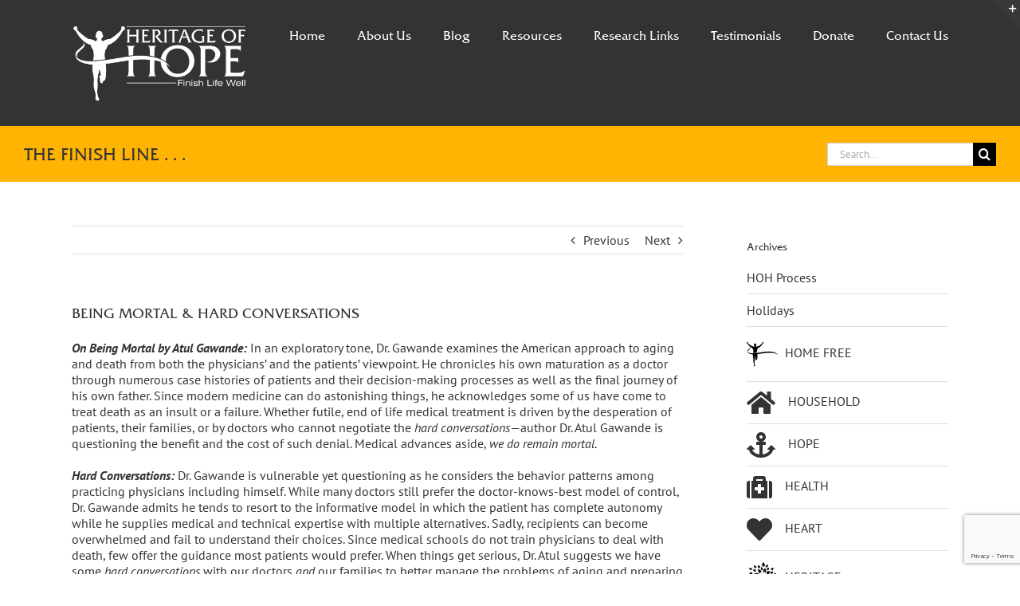

--- FILE ---
content_type: text/html; charset=utf-8
request_url: https://www.google.com/recaptcha/api2/anchor?ar=1&k=6LdQLIcUAAAAAGOfPuKcly88TvxDsDnQzNJL9efN&co=aHR0cHM6Ly9maW5pc2hsaWZld2VsbC5vcmc6NDQz&hl=en&v=PoyoqOPhxBO7pBk68S4YbpHZ&size=invisible&anchor-ms=20000&execute-ms=30000&cb=sb09zsio08jo
body_size: 48661
content:
<!DOCTYPE HTML><html dir="ltr" lang="en"><head><meta http-equiv="Content-Type" content="text/html; charset=UTF-8">
<meta http-equiv="X-UA-Compatible" content="IE=edge">
<title>reCAPTCHA</title>
<style type="text/css">
/* cyrillic-ext */
@font-face {
  font-family: 'Roboto';
  font-style: normal;
  font-weight: 400;
  font-stretch: 100%;
  src: url(//fonts.gstatic.com/s/roboto/v48/KFO7CnqEu92Fr1ME7kSn66aGLdTylUAMa3GUBHMdazTgWw.woff2) format('woff2');
  unicode-range: U+0460-052F, U+1C80-1C8A, U+20B4, U+2DE0-2DFF, U+A640-A69F, U+FE2E-FE2F;
}
/* cyrillic */
@font-face {
  font-family: 'Roboto';
  font-style: normal;
  font-weight: 400;
  font-stretch: 100%;
  src: url(//fonts.gstatic.com/s/roboto/v48/KFO7CnqEu92Fr1ME7kSn66aGLdTylUAMa3iUBHMdazTgWw.woff2) format('woff2');
  unicode-range: U+0301, U+0400-045F, U+0490-0491, U+04B0-04B1, U+2116;
}
/* greek-ext */
@font-face {
  font-family: 'Roboto';
  font-style: normal;
  font-weight: 400;
  font-stretch: 100%;
  src: url(//fonts.gstatic.com/s/roboto/v48/KFO7CnqEu92Fr1ME7kSn66aGLdTylUAMa3CUBHMdazTgWw.woff2) format('woff2');
  unicode-range: U+1F00-1FFF;
}
/* greek */
@font-face {
  font-family: 'Roboto';
  font-style: normal;
  font-weight: 400;
  font-stretch: 100%;
  src: url(//fonts.gstatic.com/s/roboto/v48/KFO7CnqEu92Fr1ME7kSn66aGLdTylUAMa3-UBHMdazTgWw.woff2) format('woff2');
  unicode-range: U+0370-0377, U+037A-037F, U+0384-038A, U+038C, U+038E-03A1, U+03A3-03FF;
}
/* math */
@font-face {
  font-family: 'Roboto';
  font-style: normal;
  font-weight: 400;
  font-stretch: 100%;
  src: url(//fonts.gstatic.com/s/roboto/v48/KFO7CnqEu92Fr1ME7kSn66aGLdTylUAMawCUBHMdazTgWw.woff2) format('woff2');
  unicode-range: U+0302-0303, U+0305, U+0307-0308, U+0310, U+0312, U+0315, U+031A, U+0326-0327, U+032C, U+032F-0330, U+0332-0333, U+0338, U+033A, U+0346, U+034D, U+0391-03A1, U+03A3-03A9, U+03B1-03C9, U+03D1, U+03D5-03D6, U+03F0-03F1, U+03F4-03F5, U+2016-2017, U+2034-2038, U+203C, U+2040, U+2043, U+2047, U+2050, U+2057, U+205F, U+2070-2071, U+2074-208E, U+2090-209C, U+20D0-20DC, U+20E1, U+20E5-20EF, U+2100-2112, U+2114-2115, U+2117-2121, U+2123-214F, U+2190, U+2192, U+2194-21AE, U+21B0-21E5, U+21F1-21F2, U+21F4-2211, U+2213-2214, U+2216-22FF, U+2308-230B, U+2310, U+2319, U+231C-2321, U+2336-237A, U+237C, U+2395, U+239B-23B7, U+23D0, U+23DC-23E1, U+2474-2475, U+25AF, U+25B3, U+25B7, U+25BD, U+25C1, U+25CA, U+25CC, U+25FB, U+266D-266F, U+27C0-27FF, U+2900-2AFF, U+2B0E-2B11, U+2B30-2B4C, U+2BFE, U+3030, U+FF5B, U+FF5D, U+1D400-1D7FF, U+1EE00-1EEFF;
}
/* symbols */
@font-face {
  font-family: 'Roboto';
  font-style: normal;
  font-weight: 400;
  font-stretch: 100%;
  src: url(//fonts.gstatic.com/s/roboto/v48/KFO7CnqEu92Fr1ME7kSn66aGLdTylUAMaxKUBHMdazTgWw.woff2) format('woff2');
  unicode-range: U+0001-000C, U+000E-001F, U+007F-009F, U+20DD-20E0, U+20E2-20E4, U+2150-218F, U+2190, U+2192, U+2194-2199, U+21AF, U+21E6-21F0, U+21F3, U+2218-2219, U+2299, U+22C4-22C6, U+2300-243F, U+2440-244A, U+2460-24FF, U+25A0-27BF, U+2800-28FF, U+2921-2922, U+2981, U+29BF, U+29EB, U+2B00-2BFF, U+4DC0-4DFF, U+FFF9-FFFB, U+10140-1018E, U+10190-1019C, U+101A0, U+101D0-101FD, U+102E0-102FB, U+10E60-10E7E, U+1D2C0-1D2D3, U+1D2E0-1D37F, U+1F000-1F0FF, U+1F100-1F1AD, U+1F1E6-1F1FF, U+1F30D-1F30F, U+1F315, U+1F31C, U+1F31E, U+1F320-1F32C, U+1F336, U+1F378, U+1F37D, U+1F382, U+1F393-1F39F, U+1F3A7-1F3A8, U+1F3AC-1F3AF, U+1F3C2, U+1F3C4-1F3C6, U+1F3CA-1F3CE, U+1F3D4-1F3E0, U+1F3ED, U+1F3F1-1F3F3, U+1F3F5-1F3F7, U+1F408, U+1F415, U+1F41F, U+1F426, U+1F43F, U+1F441-1F442, U+1F444, U+1F446-1F449, U+1F44C-1F44E, U+1F453, U+1F46A, U+1F47D, U+1F4A3, U+1F4B0, U+1F4B3, U+1F4B9, U+1F4BB, U+1F4BF, U+1F4C8-1F4CB, U+1F4D6, U+1F4DA, U+1F4DF, U+1F4E3-1F4E6, U+1F4EA-1F4ED, U+1F4F7, U+1F4F9-1F4FB, U+1F4FD-1F4FE, U+1F503, U+1F507-1F50B, U+1F50D, U+1F512-1F513, U+1F53E-1F54A, U+1F54F-1F5FA, U+1F610, U+1F650-1F67F, U+1F687, U+1F68D, U+1F691, U+1F694, U+1F698, U+1F6AD, U+1F6B2, U+1F6B9-1F6BA, U+1F6BC, U+1F6C6-1F6CF, U+1F6D3-1F6D7, U+1F6E0-1F6EA, U+1F6F0-1F6F3, U+1F6F7-1F6FC, U+1F700-1F7FF, U+1F800-1F80B, U+1F810-1F847, U+1F850-1F859, U+1F860-1F887, U+1F890-1F8AD, U+1F8B0-1F8BB, U+1F8C0-1F8C1, U+1F900-1F90B, U+1F93B, U+1F946, U+1F984, U+1F996, U+1F9E9, U+1FA00-1FA6F, U+1FA70-1FA7C, U+1FA80-1FA89, U+1FA8F-1FAC6, U+1FACE-1FADC, U+1FADF-1FAE9, U+1FAF0-1FAF8, U+1FB00-1FBFF;
}
/* vietnamese */
@font-face {
  font-family: 'Roboto';
  font-style: normal;
  font-weight: 400;
  font-stretch: 100%;
  src: url(//fonts.gstatic.com/s/roboto/v48/KFO7CnqEu92Fr1ME7kSn66aGLdTylUAMa3OUBHMdazTgWw.woff2) format('woff2');
  unicode-range: U+0102-0103, U+0110-0111, U+0128-0129, U+0168-0169, U+01A0-01A1, U+01AF-01B0, U+0300-0301, U+0303-0304, U+0308-0309, U+0323, U+0329, U+1EA0-1EF9, U+20AB;
}
/* latin-ext */
@font-face {
  font-family: 'Roboto';
  font-style: normal;
  font-weight: 400;
  font-stretch: 100%;
  src: url(//fonts.gstatic.com/s/roboto/v48/KFO7CnqEu92Fr1ME7kSn66aGLdTylUAMa3KUBHMdazTgWw.woff2) format('woff2');
  unicode-range: U+0100-02BA, U+02BD-02C5, U+02C7-02CC, U+02CE-02D7, U+02DD-02FF, U+0304, U+0308, U+0329, U+1D00-1DBF, U+1E00-1E9F, U+1EF2-1EFF, U+2020, U+20A0-20AB, U+20AD-20C0, U+2113, U+2C60-2C7F, U+A720-A7FF;
}
/* latin */
@font-face {
  font-family: 'Roboto';
  font-style: normal;
  font-weight: 400;
  font-stretch: 100%;
  src: url(//fonts.gstatic.com/s/roboto/v48/KFO7CnqEu92Fr1ME7kSn66aGLdTylUAMa3yUBHMdazQ.woff2) format('woff2');
  unicode-range: U+0000-00FF, U+0131, U+0152-0153, U+02BB-02BC, U+02C6, U+02DA, U+02DC, U+0304, U+0308, U+0329, U+2000-206F, U+20AC, U+2122, U+2191, U+2193, U+2212, U+2215, U+FEFF, U+FFFD;
}
/* cyrillic-ext */
@font-face {
  font-family: 'Roboto';
  font-style: normal;
  font-weight: 500;
  font-stretch: 100%;
  src: url(//fonts.gstatic.com/s/roboto/v48/KFO7CnqEu92Fr1ME7kSn66aGLdTylUAMa3GUBHMdazTgWw.woff2) format('woff2');
  unicode-range: U+0460-052F, U+1C80-1C8A, U+20B4, U+2DE0-2DFF, U+A640-A69F, U+FE2E-FE2F;
}
/* cyrillic */
@font-face {
  font-family: 'Roboto';
  font-style: normal;
  font-weight: 500;
  font-stretch: 100%;
  src: url(//fonts.gstatic.com/s/roboto/v48/KFO7CnqEu92Fr1ME7kSn66aGLdTylUAMa3iUBHMdazTgWw.woff2) format('woff2');
  unicode-range: U+0301, U+0400-045F, U+0490-0491, U+04B0-04B1, U+2116;
}
/* greek-ext */
@font-face {
  font-family: 'Roboto';
  font-style: normal;
  font-weight: 500;
  font-stretch: 100%;
  src: url(//fonts.gstatic.com/s/roboto/v48/KFO7CnqEu92Fr1ME7kSn66aGLdTylUAMa3CUBHMdazTgWw.woff2) format('woff2');
  unicode-range: U+1F00-1FFF;
}
/* greek */
@font-face {
  font-family: 'Roboto';
  font-style: normal;
  font-weight: 500;
  font-stretch: 100%;
  src: url(//fonts.gstatic.com/s/roboto/v48/KFO7CnqEu92Fr1ME7kSn66aGLdTylUAMa3-UBHMdazTgWw.woff2) format('woff2');
  unicode-range: U+0370-0377, U+037A-037F, U+0384-038A, U+038C, U+038E-03A1, U+03A3-03FF;
}
/* math */
@font-face {
  font-family: 'Roboto';
  font-style: normal;
  font-weight: 500;
  font-stretch: 100%;
  src: url(//fonts.gstatic.com/s/roboto/v48/KFO7CnqEu92Fr1ME7kSn66aGLdTylUAMawCUBHMdazTgWw.woff2) format('woff2');
  unicode-range: U+0302-0303, U+0305, U+0307-0308, U+0310, U+0312, U+0315, U+031A, U+0326-0327, U+032C, U+032F-0330, U+0332-0333, U+0338, U+033A, U+0346, U+034D, U+0391-03A1, U+03A3-03A9, U+03B1-03C9, U+03D1, U+03D5-03D6, U+03F0-03F1, U+03F4-03F5, U+2016-2017, U+2034-2038, U+203C, U+2040, U+2043, U+2047, U+2050, U+2057, U+205F, U+2070-2071, U+2074-208E, U+2090-209C, U+20D0-20DC, U+20E1, U+20E5-20EF, U+2100-2112, U+2114-2115, U+2117-2121, U+2123-214F, U+2190, U+2192, U+2194-21AE, U+21B0-21E5, U+21F1-21F2, U+21F4-2211, U+2213-2214, U+2216-22FF, U+2308-230B, U+2310, U+2319, U+231C-2321, U+2336-237A, U+237C, U+2395, U+239B-23B7, U+23D0, U+23DC-23E1, U+2474-2475, U+25AF, U+25B3, U+25B7, U+25BD, U+25C1, U+25CA, U+25CC, U+25FB, U+266D-266F, U+27C0-27FF, U+2900-2AFF, U+2B0E-2B11, U+2B30-2B4C, U+2BFE, U+3030, U+FF5B, U+FF5D, U+1D400-1D7FF, U+1EE00-1EEFF;
}
/* symbols */
@font-face {
  font-family: 'Roboto';
  font-style: normal;
  font-weight: 500;
  font-stretch: 100%;
  src: url(//fonts.gstatic.com/s/roboto/v48/KFO7CnqEu92Fr1ME7kSn66aGLdTylUAMaxKUBHMdazTgWw.woff2) format('woff2');
  unicode-range: U+0001-000C, U+000E-001F, U+007F-009F, U+20DD-20E0, U+20E2-20E4, U+2150-218F, U+2190, U+2192, U+2194-2199, U+21AF, U+21E6-21F0, U+21F3, U+2218-2219, U+2299, U+22C4-22C6, U+2300-243F, U+2440-244A, U+2460-24FF, U+25A0-27BF, U+2800-28FF, U+2921-2922, U+2981, U+29BF, U+29EB, U+2B00-2BFF, U+4DC0-4DFF, U+FFF9-FFFB, U+10140-1018E, U+10190-1019C, U+101A0, U+101D0-101FD, U+102E0-102FB, U+10E60-10E7E, U+1D2C0-1D2D3, U+1D2E0-1D37F, U+1F000-1F0FF, U+1F100-1F1AD, U+1F1E6-1F1FF, U+1F30D-1F30F, U+1F315, U+1F31C, U+1F31E, U+1F320-1F32C, U+1F336, U+1F378, U+1F37D, U+1F382, U+1F393-1F39F, U+1F3A7-1F3A8, U+1F3AC-1F3AF, U+1F3C2, U+1F3C4-1F3C6, U+1F3CA-1F3CE, U+1F3D4-1F3E0, U+1F3ED, U+1F3F1-1F3F3, U+1F3F5-1F3F7, U+1F408, U+1F415, U+1F41F, U+1F426, U+1F43F, U+1F441-1F442, U+1F444, U+1F446-1F449, U+1F44C-1F44E, U+1F453, U+1F46A, U+1F47D, U+1F4A3, U+1F4B0, U+1F4B3, U+1F4B9, U+1F4BB, U+1F4BF, U+1F4C8-1F4CB, U+1F4D6, U+1F4DA, U+1F4DF, U+1F4E3-1F4E6, U+1F4EA-1F4ED, U+1F4F7, U+1F4F9-1F4FB, U+1F4FD-1F4FE, U+1F503, U+1F507-1F50B, U+1F50D, U+1F512-1F513, U+1F53E-1F54A, U+1F54F-1F5FA, U+1F610, U+1F650-1F67F, U+1F687, U+1F68D, U+1F691, U+1F694, U+1F698, U+1F6AD, U+1F6B2, U+1F6B9-1F6BA, U+1F6BC, U+1F6C6-1F6CF, U+1F6D3-1F6D7, U+1F6E0-1F6EA, U+1F6F0-1F6F3, U+1F6F7-1F6FC, U+1F700-1F7FF, U+1F800-1F80B, U+1F810-1F847, U+1F850-1F859, U+1F860-1F887, U+1F890-1F8AD, U+1F8B0-1F8BB, U+1F8C0-1F8C1, U+1F900-1F90B, U+1F93B, U+1F946, U+1F984, U+1F996, U+1F9E9, U+1FA00-1FA6F, U+1FA70-1FA7C, U+1FA80-1FA89, U+1FA8F-1FAC6, U+1FACE-1FADC, U+1FADF-1FAE9, U+1FAF0-1FAF8, U+1FB00-1FBFF;
}
/* vietnamese */
@font-face {
  font-family: 'Roboto';
  font-style: normal;
  font-weight: 500;
  font-stretch: 100%;
  src: url(//fonts.gstatic.com/s/roboto/v48/KFO7CnqEu92Fr1ME7kSn66aGLdTylUAMa3OUBHMdazTgWw.woff2) format('woff2');
  unicode-range: U+0102-0103, U+0110-0111, U+0128-0129, U+0168-0169, U+01A0-01A1, U+01AF-01B0, U+0300-0301, U+0303-0304, U+0308-0309, U+0323, U+0329, U+1EA0-1EF9, U+20AB;
}
/* latin-ext */
@font-face {
  font-family: 'Roboto';
  font-style: normal;
  font-weight: 500;
  font-stretch: 100%;
  src: url(//fonts.gstatic.com/s/roboto/v48/KFO7CnqEu92Fr1ME7kSn66aGLdTylUAMa3KUBHMdazTgWw.woff2) format('woff2');
  unicode-range: U+0100-02BA, U+02BD-02C5, U+02C7-02CC, U+02CE-02D7, U+02DD-02FF, U+0304, U+0308, U+0329, U+1D00-1DBF, U+1E00-1E9F, U+1EF2-1EFF, U+2020, U+20A0-20AB, U+20AD-20C0, U+2113, U+2C60-2C7F, U+A720-A7FF;
}
/* latin */
@font-face {
  font-family: 'Roboto';
  font-style: normal;
  font-weight: 500;
  font-stretch: 100%;
  src: url(//fonts.gstatic.com/s/roboto/v48/KFO7CnqEu92Fr1ME7kSn66aGLdTylUAMa3yUBHMdazQ.woff2) format('woff2');
  unicode-range: U+0000-00FF, U+0131, U+0152-0153, U+02BB-02BC, U+02C6, U+02DA, U+02DC, U+0304, U+0308, U+0329, U+2000-206F, U+20AC, U+2122, U+2191, U+2193, U+2212, U+2215, U+FEFF, U+FFFD;
}
/* cyrillic-ext */
@font-face {
  font-family: 'Roboto';
  font-style: normal;
  font-weight: 900;
  font-stretch: 100%;
  src: url(//fonts.gstatic.com/s/roboto/v48/KFO7CnqEu92Fr1ME7kSn66aGLdTylUAMa3GUBHMdazTgWw.woff2) format('woff2');
  unicode-range: U+0460-052F, U+1C80-1C8A, U+20B4, U+2DE0-2DFF, U+A640-A69F, U+FE2E-FE2F;
}
/* cyrillic */
@font-face {
  font-family: 'Roboto';
  font-style: normal;
  font-weight: 900;
  font-stretch: 100%;
  src: url(//fonts.gstatic.com/s/roboto/v48/KFO7CnqEu92Fr1ME7kSn66aGLdTylUAMa3iUBHMdazTgWw.woff2) format('woff2');
  unicode-range: U+0301, U+0400-045F, U+0490-0491, U+04B0-04B1, U+2116;
}
/* greek-ext */
@font-face {
  font-family: 'Roboto';
  font-style: normal;
  font-weight: 900;
  font-stretch: 100%;
  src: url(//fonts.gstatic.com/s/roboto/v48/KFO7CnqEu92Fr1ME7kSn66aGLdTylUAMa3CUBHMdazTgWw.woff2) format('woff2');
  unicode-range: U+1F00-1FFF;
}
/* greek */
@font-face {
  font-family: 'Roboto';
  font-style: normal;
  font-weight: 900;
  font-stretch: 100%;
  src: url(//fonts.gstatic.com/s/roboto/v48/KFO7CnqEu92Fr1ME7kSn66aGLdTylUAMa3-UBHMdazTgWw.woff2) format('woff2');
  unicode-range: U+0370-0377, U+037A-037F, U+0384-038A, U+038C, U+038E-03A1, U+03A3-03FF;
}
/* math */
@font-face {
  font-family: 'Roboto';
  font-style: normal;
  font-weight: 900;
  font-stretch: 100%;
  src: url(//fonts.gstatic.com/s/roboto/v48/KFO7CnqEu92Fr1ME7kSn66aGLdTylUAMawCUBHMdazTgWw.woff2) format('woff2');
  unicode-range: U+0302-0303, U+0305, U+0307-0308, U+0310, U+0312, U+0315, U+031A, U+0326-0327, U+032C, U+032F-0330, U+0332-0333, U+0338, U+033A, U+0346, U+034D, U+0391-03A1, U+03A3-03A9, U+03B1-03C9, U+03D1, U+03D5-03D6, U+03F0-03F1, U+03F4-03F5, U+2016-2017, U+2034-2038, U+203C, U+2040, U+2043, U+2047, U+2050, U+2057, U+205F, U+2070-2071, U+2074-208E, U+2090-209C, U+20D0-20DC, U+20E1, U+20E5-20EF, U+2100-2112, U+2114-2115, U+2117-2121, U+2123-214F, U+2190, U+2192, U+2194-21AE, U+21B0-21E5, U+21F1-21F2, U+21F4-2211, U+2213-2214, U+2216-22FF, U+2308-230B, U+2310, U+2319, U+231C-2321, U+2336-237A, U+237C, U+2395, U+239B-23B7, U+23D0, U+23DC-23E1, U+2474-2475, U+25AF, U+25B3, U+25B7, U+25BD, U+25C1, U+25CA, U+25CC, U+25FB, U+266D-266F, U+27C0-27FF, U+2900-2AFF, U+2B0E-2B11, U+2B30-2B4C, U+2BFE, U+3030, U+FF5B, U+FF5D, U+1D400-1D7FF, U+1EE00-1EEFF;
}
/* symbols */
@font-face {
  font-family: 'Roboto';
  font-style: normal;
  font-weight: 900;
  font-stretch: 100%;
  src: url(//fonts.gstatic.com/s/roboto/v48/KFO7CnqEu92Fr1ME7kSn66aGLdTylUAMaxKUBHMdazTgWw.woff2) format('woff2');
  unicode-range: U+0001-000C, U+000E-001F, U+007F-009F, U+20DD-20E0, U+20E2-20E4, U+2150-218F, U+2190, U+2192, U+2194-2199, U+21AF, U+21E6-21F0, U+21F3, U+2218-2219, U+2299, U+22C4-22C6, U+2300-243F, U+2440-244A, U+2460-24FF, U+25A0-27BF, U+2800-28FF, U+2921-2922, U+2981, U+29BF, U+29EB, U+2B00-2BFF, U+4DC0-4DFF, U+FFF9-FFFB, U+10140-1018E, U+10190-1019C, U+101A0, U+101D0-101FD, U+102E0-102FB, U+10E60-10E7E, U+1D2C0-1D2D3, U+1D2E0-1D37F, U+1F000-1F0FF, U+1F100-1F1AD, U+1F1E6-1F1FF, U+1F30D-1F30F, U+1F315, U+1F31C, U+1F31E, U+1F320-1F32C, U+1F336, U+1F378, U+1F37D, U+1F382, U+1F393-1F39F, U+1F3A7-1F3A8, U+1F3AC-1F3AF, U+1F3C2, U+1F3C4-1F3C6, U+1F3CA-1F3CE, U+1F3D4-1F3E0, U+1F3ED, U+1F3F1-1F3F3, U+1F3F5-1F3F7, U+1F408, U+1F415, U+1F41F, U+1F426, U+1F43F, U+1F441-1F442, U+1F444, U+1F446-1F449, U+1F44C-1F44E, U+1F453, U+1F46A, U+1F47D, U+1F4A3, U+1F4B0, U+1F4B3, U+1F4B9, U+1F4BB, U+1F4BF, U+1F4C8-1F4CB, U+1F4D6, U+1F4DA, U+1F4DF, U+1F4E3-1F4E6, U+1F4EA-1F4ED, U+1F4F7, U+1F4F9-1F4FB, U+1F4FD-1F4FE, U+1F503, U+1F507-1F50B, U+1F50D, U+1F512-1F513, U+1F53E-1F54A, U+1F54F-1F5FA, U+1F610, U+1F650-1F67F, U+1F687, U+1F68D, U+1F691, U+1F694, U+1F698, U+1F6AD, U+1F6B2, U+1F6B9-1F6BA, U+1F6BC, U+1F6C6-1F6CF, U+1F6D3-1F6D7, U+1F6E0-1F6EA, U+1F6F0-1F6F3, U+1F6F7-1F6FC, U+1F700-1F7FF, U+1F800-1F80B, U+1F810-1F847, U+1F850-1F859, U+1F860-1F887, U+1F890-1F8AD, U+1F8B0-1F8BB, U+1F8C0-1F8C1, U+1F900-1F90B, U+1F93B, U+1F946, U+1F984, U+1F996, U+1F9E9, U+1FA00-1FA6F, U+1FA70-1FA7C, U+1FA80-1FA89, U+1FA8F-1FAC6, U+1FACE-1FADC, U+1FADF-1FAE9, U+1FAF0-1FAF8, U+1FB00-1FBFF;
}
/* vietnamese */
@font-face {
  font-family: 'Roboto';
  font-style: normal;
  font-weight: 900;
  font-stretch: 100%;
  src: url(//fonts.gstatic.com/s/roboto/v48/KFO7CnqEu92Fr1ME7kSn66aGLdTylUAMa3OUBHMdazTgWw.woff2) format('woff2');
  unicode-range: U+0102-0103, U+0110-0111, U+0128-0129, U+0168-0169, U+01A0-01A1, U+01AF-01B0, U+0300-0301, U+0303-0304, U+0308-0309, U+0323, U+0329, U+1EA0-1EF9, U+20AB;
}
/* latin-ext */
@font-face {
  font-family: 'Roboto';
  font-style: normal;
  font-weight: 900;
  font-stretch: 100%;
  src: url(//fonts.gstatic.com/s/roboto/v48/KFO7CnqEu92Fr1ME7kSn66aGLdTylUAMa3KUBHMdazTgWw.woff2) format('woff2');
  unicode-range: U+0100-02BA, U+02BD-02C5, U+02C7-02CC, U+02CE-02D7, U+02DD-02FF, U+0304, U+0308, U+0329, U+1D00-1DBF, U+1E00-1E9F, U+1EF2-1EFF, U+2020, U+20A0-20AB, U+20AD-20C0, U+2113, U+2C60-2C7F, U+A720-A7FF;
}
/* latin */
@font-face {
  font-family: 'Roboto';
  font-style: normal;
  font-weight: 900;
  font-stretch: 100%;
  src: url(//fonts.gstatic.com/s/roboto/v48/KFO7CnqEu92Fr1ME7kSn66aGLdTylUAMa3yUBHMdazQ.woff2) format('woff2');
  unicode-range: U+0000-00FF, U+0131, U+0152-0153, U+02BB-02BC, U+02C6, U+02DA, U+02DC, U+0304, U+0308, U+0329, U+2000-206F, U+20AC, U+2122, U+2191, U+2193, U+2212, U+2215, U+FEFF, U+FFFD;
}

</style>
<link rel="stylesheet" type="text/css" href="https://www.gstatic.com/recaptcha/releases/PoyoqOPhxBO7pBk68S4YbpHZ/styles__ltr.css">
<script nonce="AGSmhfJJ2yBnZEKD8Bx3pg" type="text/javascript">window['__recaptcha_api'] = 'https://www.google.com/recaptcha/api2/';</script>
<script type="text/javascript" src="https://www.gstatic.com/recaptcha/releases/PoyoqOPhxBO7pBk68S4YbpHZ/recaptcha__en.js" nonce="AGSmhfJJ2yBnZEKD8Bx3pg">
      
    </script></head>
<body><div id="rc-anchor-alert" class="rc-anchor-alert"></div>
<input type="hidden" id="recaptcha-token" value="[base64]">
<script type="text/javascript" nonce="AGSmhfJJ2yBnZEKD8Bx3pg">
      recaptcha.anchor.Main.init("[\x22ainput\x22,[\x22bgdata\x22,\x22\x22,\[base64]/[base64]/UltIKytdPWE6KGE8MjA0OD9SW0grK109YT4+NnwxOTI6KChhJjY0NTEyKT09NTUyOTYmJnErMTxoLmxlbmd0aCYmKGguY2hhckNvZGVBdChxKzEpJjY0NTEyKT09NTYzMjA/[base64]/MjU1OlI/[base64]/[base64]/[base64]/[base64]/[base64]/[base64]/[base64]/[base64]/[base64]/[base64]\x22,\[base64]\\u003d\x22,\x22wq8iWcKIP3oJw4nDlWnDsMO7wphmKsOcwpDCkmkCw7t4TsOxFAzCgFXDlXUVZT/[base64]/Dvh/Dp3PCm1QiY8Ouw4MTwrlHwrJBYEfCusOJVmchJcKPTG4ZwrATGnnCj8Kywr8vacOTwpAxwr/[base64]/Dqktvw6zCkhbDrBzDiMO5wqkyf3rCj8KqYjdJwrQ3woQww63ClcK4VBpuwovCoMKsw744ZWLDksOGw6rChUhnw5vDkcK+ACBxdcOCBsOxw4nDqRnDlsOcwqDCk8ODFsO/[base64]/Cp23ClG/DnMOUIsK7w7LDoBbDqsKASDfDvQR+w4UpWcKswrvDn8OZA8O6wrHCuMK3MlHCnmnCqgPCpHvDlBcww5AxbcOgSMKEw7A+ccKVwpnCucKuw5IVEVzDhsOZBkJ/[base64]/CncKseAY9Im3CscKFUwYwCGhPG8OMw6zDnT3CmRfDokkRwqcswp/DsF3CtAtoV8OOw5zDjGjDhcKcHR3CpBlDwrDDmMO5wqFPwoMaY8O7wqHDmsO5D2BQUzHCmg5NwroBwrZwM8K1w6nDjcO4w7Mcw4k+fwwcU1nCucKDFSjDt8OVd8KkfxzCrcKow6zDkMO6O8O/wq9VQwwKw7XDuMOIdHvCmsOQwoXCoMOzwp47H8K1OHw0fhNfJMO7X8KKR8OaaAjCqwnCucO5w6BYawzDocO+w7jDlBJkUcOmwpdzwqhsw6IEwo/DlU0+dQ3DplTDgcOtacOHwq1uwqLDncOywrzDv8OwBXZ5S3/DqHAbwr/DnXQeKcOzMMKuw6vDgcOgwr/Dv8K6wpE5V8OEwpDChMK6csKRw5kYXcKdw73CqcOlD8KmVDHDij/DtsOvwpVlanpzJMKUw5nDpsOEwpB/wqdcwqYpw6tww4EgwpxnFsKCUFARwqDDm8OKwo7CjsOGahttw47CqcOzw7kaVzzCgMKewpplb8OgbTlkccKGCjo1w4JxC8KsB3ZSZsKwwpBWL8KQZxvCrWk0w7pkwpPDtcOcw4/[base64]/Q0V/w4/[base64]/DpMKfw7kewpIlXMOuwp9zPMKJwqfCrlvDjnLCl8OJwqVOWVwOw55UdMKWTnUswrEeNMKtwqDCn05OG8K7aMOqU8K0EsOZECDDvEvDo8KVVsKbC09uw5ZVMAPDiMKOwogcecK0F8Oww7PDkA3CgRHDnDluI8KyAcKjwrXDh3/CnwlLewrDnzQDw411w7lZw5DCpk/DoMOjJGPCi8O/[base64]/CsgTCicKFIsOAclU+H21tMMKLwokYwpE5WcK+woXDjkAbAhMGw7XCuScvQ2zCpDI/[base64]/DhUAVOx4CV1s9woJlAEgKcETCg8OWw6nDiGbDj2rClD7ClElsCGBoSsOLwoDDjWRDeMKPw6Zbwq7Dg8OOw5JfwrJsK8OPW8KWByvCicK2wp1wbcKkwoR5wpDCqinDt8O4A0fCqEgOQQrCrMOGXsKyw789w7PDo8O+wp7CtcKEHsOdwp5ww7zClDTCqMOswq/DpcKdwrZhwqkAfixHw6otJMOrS8OPwoMCwovDocOLw6M+XyrCgMOWw6vCjwPDucKhHsOVw6rDhsO/w4nDlMKLw7fDji1GNkc8JMOHTy/DggzCsV8Hdk9iYsKDw5jDu8KlU8KQw7QXI8KmHsKbwpIGwqQtQsKjw6kPwoLConVocWwHwrPCnXHDpsKmGSjCvcO+w6QkwoTCryTDgx5jw7E6CsKywqZ/w44wDFTCuMKXw58RwqHDmh/CjFRIOFDCssO/EAcvwoEZwq9vMyXDgRPDh8K6w6Ajw6/Dik0iwq8KwqFBNFvDmcKYwoIowoENw456w5tVw7RKwqgCVC0Qwq3CjT/Dv8KmwqLDgFJ9P8OswojCmMKxLQ9PNhPCiMKfYirDvsOwX8Kqwq3CvD1BBcK9wqAWAMOkwod6bMKQTcK5f3A3woXCl8OlwozCqQNywpQAwqHDjgvDiMOcOEBRw4h6w61kKh3DkcOnfGbCoRUuw4NUw6hIFsO/SyEOw6/CjsKxOsKAw4hNw406bxwrRx7DtXYBAsOTRTvDrsOJf8OAYVgTNsOjD8Obw4zCmDPDgMOJw6Iqw451Bm93w5bChDEebMOMwqsZwojCjMKbCRcAw4bDvBI5wrLDtToqIXDCrlDDvMO3FR9Tw7LCoMOrw4A0wqLDl0rChXbCg3DDujgLJQ/[base64]/[base64]/CkTFTLcK2RHbDrXbCtmYlw6gmM8OrQcO8w6PCvWTDmXkIT8OVwoRtNMO5w63Du8KXwpM9Kn4owqPCjcORbCBpVzPCoTAdccOoe8KCOXF4w4jDmSPDlcKIfcKyWsKTf8Oxb8KJD8OHw6JNwrRLBx/Cngk8Hl/[base64]/w4rCu8OaKE/DkRnCrV7DhMO0w6fDsT/Dr2Eqw4A+ZsOYd8O/[base64]/DlsKNw5oHR8OEdS3CscOjwpt8dntuw5UebMO/[base64]/Dv0rDgsKjw7nCkHlfQcKYHsKnBQrDrcOQCwrClMOpdmDCr8K9RlfDiMKtAyvCogfDlSrCvBXCl1nDszsjwpTCjcO4D8Kdw4Y7wpZFwrbCucKSH3B/FwFhwqPDi8Kbw4YqwrLCnH3CthMJWFjDgMK3DgPDpcK9W1/CscKxRFPDgxrDqcOKCRrCvQXDpsKXwpd+bsO4I0hrw5MUwpHCpcKfw4hzGSAAw73DrMKuL8OSw5DDtcOmw6FfwpQ4NxdbEVzDm8OgVDvDicOnwo/Dm33CizHDu8KqHcKnwpJew7DClit9exZQw6vCkAfDncKyw7LCjWQsw6kaw7pMY8OtwpTDq8O9CsKzwrFHw7Rgw7sASVVhPQ3CknLDpkjDtMKmBcKuGCArw7x2PcOmcAgGw6/DhsKHSkbCqMKJBU15V8KQd8O3KwvDikEXw4pJGnTDryozDS7CjsKICMO8w6TDpkY1w6ICw4ZPw6XDpDMewr3DvsO9w7VGwoPDrcOBw4cUWMOZw5/[base64]/IsKrw6JLwqUiOsKZEUQWwo3CuyMWw5LCgRI7w6zDjHbCpUcJw7vCi8Olw5NPAnDDicKMwq4RPMO5cMKOw7UkNsOqM0IjWX/[base64]/Dvlt3YsKDw7DDqMKtBMOfW8Orwr4lEm7DvjTChwwfBSt/[base64]/wrXDncOie8Krwr7CiQ7DpV4Bw4/Dii5QeTZRMVXDjiBXGcOIWCvDqcO5woVwQyhgwp0XwqJQJlrCq8KBfFpLU0VFwoXCkcOcTCTDqFPCoWIGaMKRV8Kvwrc6wrrCvMO/w6HChMKfw6c6BMKqwptmGMKiw63CoWfCmsOwwqDDgVxIw77Dnn7CuyvCksKOZRjCtjZLw4XChQcaw6HDpcO/[base64]/Dl1LDiDNJw6HDvMKcwoHCkcKBwokvczzCp8OmwpVONsOUw4LCnibDiMOdwrHCkGZxV8OWwqEhIcK6wonDtFR1EV3Dm28ww5/DsMKQw4tFeGjCkihWwqXDoEAbEB3Dmnt4EMOJwplEJ8OgQRJFw4vCjMKgw4PDucOFw4jCvnTDi8KQw6vClGrDsMKkwrHCh8K6w7YHCTjDiMKVwqXDisOeBxo5CU7DisODw5M/csOrfcKhw5dAf8KFw7dswoLCg8OXworDnsOYwrnCrGXDgQHCn1/CksOofMOKXsO8V8KuwozChsOxc3DCoHk0wo1gwolGw6/CncK2w7oqwrLCoigucGsCwqA9w4TCrzbCqGAgwqDCgAIvDhjDiShAwrrCkW3DncOnQjxSRsOAwrLCp8KHw6ctCMKow5DCmw3Cky3DiV4Zw5wwYWY/wp02woQ4woceMsKQNmLClsOYcjfDolXCuArDksKyaAwTw73Dh8O+TjvCgsKEHcOCw6U1cMOZw6EVf39+BwgBwo/[base64]/Cj8OOKsOiwpQmXRjDlMOswrc/dMK5wovDuUgLYsOCfcK8wrPCjsKTDAbCqcK/QcKUwrTDsRvDggPDmsO4KCokwo7DjcOXWwMUw6BrwrV7McO/wqwMEMKAwprDsRfCngsbMcKgw7jDqQ9Gw7zCmA1Ow6Fow5IZw4YkdVzDnj3CvXvDmcOFT8OyEcKww6PDj8K3wrMawoPDrsO8OcO/w4VDw7d4SCk7ewY3wrHDn8OfIBvDssObT8KEIcOfWHHCpsK0w4DCt2AqbA7DgMKSbMKMwo0/HhHDq0VqwqnDuTDCpyHDmcOLRMOjTEHChSLCtw7DqMOCw4bCtsORwrbDpThzwqbCvsKBLMOmw6pNUcKVSsKywqc9KMKVwqtKXsKDwrfCsR0NKDbCrcOxKhdDw6tLw7bDlsKjG8K1wo5bw6DCv8OgE18lIsKBCcOIwo/CrXrChMKXw7HCmsOTB8OCwpjDhsKoSTDDp8K0U8Ovwr8CC04EGMOSw6FJJ8Oywq/CnQXDocKrbjnDvEnDpsKyL8Kyw7PDo8K0w7sNw4sfwrMWw7cnwqDDr19jw4rDgsOHT2VCw4cowpphw440w74+BMK8wpvCiSRDOMKUI8OVwpDDnsKbJFDCjlDCn8OfC8KkZVTCmMOGwozCsMOwG37Dk2MWwrsXw6/Cp1lewrwvXUXDv8KYGMKQwq7CjDwjwooICRnCjgPClANcPMOUaTTDjDjDlmvDtsKnI8KAXBvDtcOaGAwwWMKxcVDChsKOZsOkTcOQw7Z2dCfCl8KYOsOJTMORwrLDksORwrrDvGfDhH45AMKwPknDgcO/wqUswrHDssKWwp3CnyY5w6omwqPCkGjDjQ9/OQcfMsKPw73CisOOPcKfTMOOZsOoahpyVzRTIcKCw7hwSjzCtsKQwq7DpyYHw5PCtQpqEMO4V3PDtsKfw5PDnsOpVwI/J8KPfXDCnyYdw7nCtcKIBsOrw5TDkSXCuy/DoHPDmTHCiMOjwrnDmcKgw5shworCkUrDlcKaEwdtw58OwovCuMOEwqLCgMOkwqdNwrXDksKvDmLCoFnCv3NlPcOZAcO/[base64]/dEXCjcOgwqLDnURsw5LDtlzCmsOAw7HCryrDsAnDmMKYw7dcHsOQOMKTw65taW/CnA0OUsOqw7AHwrfDh2fDuxLDucKVwrPDlk/[base64]/DnmF/w791D8O4A33Ctn/DgMO/wodGwqzCqsO/wrXCkcKEXlvDosKyw6s4GMOHw73DmV8PwrMdKAIMwr9ew7vDpMOUbSMaw6xpw5DDrcK/[base64]/Ch8ORw5zDisOlRBdnwoUQwrgRw7HDsQoPwrEuwrfDtcOVacKlw7TCplbCvsKjD0ADJcK2worCgSAZewTDkFTDmx5mw4/DssKkYjXDnBYvDMO2woLDi07DnMO5wqBAwqBcL2QgK1J7w7jCpMKDwpVvH1LDoTDDtsOIw5XDjGnDlMOOJizDqcKQIsOHYcKowqPDoyjCg8KRw53CkyDDi8KBw4PCrcOxw4xhw401TMOPQgjCu8K7wp3DknvCmMOLwr/CoiwcOcK+w5/DnRHCsmHCisK0FXjDqQDClsOIQXfCu1k+R8OHwq/DhgRsYQzCrsKqw70XV3QTwoXDl0bDoGlZN3E0w6TCkgEAYGFiPwzCpQRjw4bDhHTCpyrCmcKUwoDDmnkewpdASsOfwp7DosK4wqHDsWkuwq55w7/DhcOBH08jwqjDvsOwwpLCqALCjMOCDBRhwqlQTgsdw7HDgxFAw5lZw5Bbe8K6a2oqwrdMDsOdw7cHN8KOwrXDk8OhwqAiw7bCtMOPY8K6w5rDpMOPPMOuQ8KTw5Q2wq/Dhj9NCnLCigwhMDbDsMK3wrHDtMOSwoTCnsOsw4DCg1N6wr3Dr8KUw6PDvB1rKMKcWm8RURHCmjDCkUPDv8OuTsOZYEYLDsOBw69pe8K0M8O1wpwYNMK/wrzDkcO6wq0kai0SVml9wp7Dri5ZBMKgbA7DgcOOegvDugnCksOGw4INw4HDn8OdwocKWsKEw4cjw43CvVrCtcKGwpFOVMKYa0fDhMKWURtOwo9za1XDmMKLw5rDmsOowoIhWsO7Ni0pw7QXwoJqw5/Ck08FKMKiw6/Du8Oiw5XCusKWwozDrVsSwr/ChcOcw7V9A8Ohwql6wpXDjmfCm8O4wq7Ch3h1w59ywrzCoCDCuMKswqpKacO4wqHDmsO4dkXCpydHwrjClFJbecOiwrsDSmXDqcKHRELCh8O7EsK1CMOMWMKSNnfDpcOPw5/CisKSw77CniBrw4JNw79rw4I+YcKvwokpC0HCqMKLZ0XChjY9YyQWSAbDksK+w4rDqMO6wozDs0zDuRA+Nw/[base64]/GEbCvnFrw48FwrDCrcKXYEYUwpLCqmhKQloiw6HDrMK6MsOCw6TDq8OHwonDkcKGw7k0wptgbiNbVsKtwq7CoCVow7LDsMKgS8Kiw6nDiMKlwrfDqsOvwp3DqcKkwqTCiA/DnW3CsMONw5t4ZcO2wpMrMEvDsgYFMCLDu8ObcMKXS8OJw6TDmjNBWsKULG/[base64]/[base64]/OVzCizvCug8Uw6RCw5vCsQLDtl7CrFTCrWpdQsOubMKrfMOjR1LDj8OtwpFtwonDlsODwr3Cl8OcwqzDm8OMwpjDvMOzw4YoK3JDV2/CisOIEXlcwpI+w6wOwoHChQ3ChMOZJVvCjRXCmV/CvlR7dAXDmRFdWB0Aw58Lw6ohLw/DvsOvw5DDksO4EB1Qw4pdNsKMw7UWwr9wbMKuw77Crhc8w59nwpjDpCRPw71pwq7DlS/CjF3CtMOiwrvDg8KrEsKqwovDvXd5wq8cwr46wrF3WsOzw6JiM3h8NQ/DoWfCl8OrwqHDmUfDvMOMKyrDr8Kvw5jCpcOIw5vDoMKowq85wrEbwrZWRAdqw4U/wrwsw7/DmS/DtVV0DRNHwpTCjztcw4LDgMOFwo/DvRsgaMKcw4cmwrDCu8OgOsKHaQTCnGfCiUjCvGIhw5BuwpTDjBZ4V8O3W8KtVMKxw4RZZD1jCAzDhsOOQ3skw5nCnl3DpzTCn8OPYsOUw7IuwqEZwosmw73CgCPCgSdVZAVvW3TCggvCpR7DlQFGJ8O5wrZNw6/DrnbCq8OTw6bDtcOrQGHCvsKhwpo6w67CrcKawqgXX8KGWMKywoLDr8OvwphFw7MZKsKbwpLChcOQLMKEw7U/PsOnwol4RzLCshDDqcO/M8OuLMO+w6/DpxoPAcO0CsKtw755w5Z3wrZ8w6NvdMO0XWzCgX96w4MbQ1p8CGLChcKcwoc1T8Oqw4jDnsO4w6ZxWD18FMOsw7NGw5xCIgoZHG3Cp8KCPFLDhMO/w5QpIxrDrsKFwoPCjGzDrQfDpcOCbjDDqUc0Nk3DtsOrwr7DlsK2R8O8TEkrwrl+w6rCkcOpw63DuTc0U0ROLzlKw4VGwqwwwogJWsKSwodCwrokwrzCq8OeWMK2XCptbWfDisK3w6cWDMKrwoATWsKowpNGGsOHJsOfasKzKsK9wr3DuQzDj8K/emlaT8OMw5h8wo/CvWxrQsKKwosXOC7CmiQkDR0VWwDDrsK8w7nCqHrCh8KEw7Apw4sbwoIRLsORwrkgw6gxw5zDul1wJMKtw606w5YhwrXCrFcxN3nCs8O9VC0Tw5XCr8ORwoPCpXHDrMKGAmAFNUoiwrx/wqrDpBDDjXNJwppXfVHCrMKTb8OtXcKkwofDqcKKwpjCjwLDnUU6w7nDgMOKwphaacKsF0jCrMOzVl/DuipLw7RQw6AjJBDDv1Vzw6PCrMKWwoopwrsKwoPCoUlBHMKVwqYOwq5ywoogXALCim7DtAZcw5fDncKsw6jCin4RwoNNFgXDhz/DisKTcMOQwrLDmz7Ck8Kuwpchwp46wo5jLVDCuVkLC8OMwpcoSUzDkMKUwqBQw5NzOMKDdcKpPSZDwoJfw6Jpw4Ypw5BAw60MwrfCtMKuNsOteMO2wqF+WMKJW8K9w7BVwqTChMOow7TDhEzDkcKpRSYHSMKZwrHDgMOzGsKPw6/CtzR3w5Aow4IVwo3DhVTCnsOtRcOVB8KNf8O8NcOZO8OYw6TCil3DusKKw57ClGHCt1XCiwzChBHDvcOqw5R5MsOrbcKGf8KQwpFjwqVNw4YBw4pJwoUwwqYJW1h4BMKLw78Ow6HCr0sWPzcPw4XCuUJnw40Dw4JBwoHChMKTw4fCmi5/w5JLKsK2YMOjacKifMKAclzCqS5Mdid0wrnDvsOwQMObIirDjsKrR8O+w7N0wp3DsXzCgMOpwpTCsxPCpcKPwo3Dk1jCilnCiMOXw4XDsMKcMsOqIsKFw6VqG8KSwoJVw5fCrsK/c8OUwobDi2N2wqLDqQ40w4dxwoXDkjIrwqnDpcO6wq1DPsKFLMOdUC3DtghNDz0YMMOtbsKdw4AEJFbDuRzCiVXDpsOkwrzCiQsGwoXDrXTCuxvCl8KaEMOrU8OswrfDocO3SsKOw5/Cm8KmLcKZw49kwrktMMK2OsKUfMObw4wqBXjCm8OxwqjDiUNKCxrCjMOwXMOBwoR6ZsOgw5jDrcKLwr/[base64]/DQ8EBHcAYcKgw61HJi0tS8OAMMOWH8OIw6w9W20lTi86wprCj8Odem8TNgnDpsK/w409w7HDmypiw6I9XU4UUcKlw74FN8KJGjZiwo7DgsK3wq87woEBw6gPDcOrw5jCmcOBMMOxfUMUwqLCp8Ksw73DlW/[base64]/WsKFAD1RwoxLCMOBwrTCpMOqSg9Swrxew4fCmz3CqMKow75APhvCuMK/[base64]/DlXnCscOZBMK7E8OQXVHDpxbCg8OUw6vCty0gb8OPw7PCisO6MGrDpMOhwokMwoXDmsOGDcONw73CiMKbwrrCoMOuw6jCtcOQC8Ozw7DDol5bPU3CsMOnw4vDosO0BDg+bMO/[base64]/DljbCv8K1wpRKw55Cwo3Cv27CoC0kWGE2KMObwr7DhsOkwr8eHW83wogAIh3Cmn8layICw4VbwpQmKsKJFsKyA17Cr8KAW8ODLsKJQE/CmltrAEU/wpl9w7FoaF59CkEqwrjCr8OLbsOmw7HDosOtb8KRwpTCnxcRWMK/w6cvw7BaNSzDqXPDlMKBwpjDlcOxwrbDl3QPw6PDrWIqw6A3fDhNTMKDZsKMH8OSwp3CuMKBwqXCk8KHI0wpwrdtUsOwwqTCn2c5ZMOhc8O9QMOwwqTDlcK3w7vDrEsMZcKKL8KNcm8jwo3CgcOSdsO7asKePmM+w7HDqTU1IVUUwqbCnE/Dg8KIwpPChkDCsMKTDwDCjMKaDMKzwo/CvnxzYcKAcMOHcMKOScO+w57DhgzCs8KobVM2wpZVG8OQJXs+BMKTL8Kmw6HCuMKaw6TCgsOMV8KcGTgGw6LDnMKnwqo/woHDoU/DkcOuwrHCrwrCtTrDrw8Iw53CrBZWw5nCmU/Dk1Jow7TDmEfDh8KLZUPCvsORwpFfTcKmElA9PcKkw45owo7CmsK/w4vDkiEBKMKnw4/CgcKbw79ew6U1B8K9XXfCvE7DlsKaw4zCpsKYwpUGwqPCpH3Doz/CssKzw7ZdaFdXTQbCgF/CrCPClcO6wpnDn8OWXcOoVMOgw4oCAcOPw5Newo8/[base64]/CmcOCfSNww6kBw5HDpMOjw4zDgWfCu8OVw5fClcO0JjbDpgnCusO8fcKxS8OEBcKbbsKTwrHDrsOfw7QYehzDr3jCp8OLSMORwpbDocO5RmoJRMK/[base64]/BGzCknLCqsKQw69Iw7LDocODcMK8JSfDnsOjEWvCvcOtwrHCp8KvwodCwp/CvsOcV8KxaMKnaj7DqcKOccKvwrYHYA9Aw4fCg8OAMjJmF8Oxw6NPwoLCpcOIAsOGw4cNwoIfUkNqw7N3w7Y/C218wo8nwpDCscObwqfCscOTV07DhnnCvMOHw5N8w4xMwoAQwp0Bw6Baw67DgMOiYMKCM8KzW0gcwqHDscK1w7nCosO/wp58w5jCncOjbR4oMcKBIMOLB2w+wozDgsO8KcOoYhEZw6XCuT/CumlSAsK1Wy4Rwq/CjcKdw4PDvER1wqwmwqfDt2HCviLCocOXwrnCnR9aQ8K/wrvCtzLCtjQOw4xywpfDkMOkKgVjw4cGwqLDkMO7w5xEAVjDjMODIsOLAMK7NkkRZSMJOcOhw7YoKQzCl8KIZcKDa8KYwp/DnMOyw7RyNcONBMKaJEx6e8K/RcOEGMK6w4g2EMO+wpnCvsO1eH3Dul7DosKvG8Kawo8Fw4XDlsO8w7/[base64]/wqLDnF9swqo2wrAIw7kwVCHDnioUf8KnwpLDgz7DuhttU0PCiMORL8Otw4rDq3fCqHRsw4Iywq/Cji7DvSTCk8O+PsKuwpN3AkDCisKoOcKoccKuecO+S8KwO8K5w6LDr3tqw4sXVFc6w55vwqFELQEkAcKVfMODw7rDocKfI3nCszBuXjDDlyrCqxDCgsOYecOTeXzDhxxhcMKewr/Dq8K0w5AQbHFNwpQWeQvCi0ZJwpN/w50vwqPDtlXDuMOWw4fDtwXDvWlmwpXDj8KcWcOQFnrDncKlw6cTwpvCjEIpWcKgMcKywqEcw58AwpsPBcKxZAYWwq/[base64]/DiPDk3NJw6nDlSJSwozCiDTDosOvfQNNwqoJaicwwpszc8KTYcOEw5JkEMKXKQbCsw1bKgHClMOCNcK/D09OVVvDusOdbRvCqHDClibDvmoZw6XDq8OzcsKvw7LDpcOSwrTDhnAkwoTCkgbDnXXChxx9w4IAw4vDrMOCwpHDhMOEecKAw5vDnMO9wp7Dol1/[base64]/DllkrwpJFw7/CkSHComFYZzdDwphxLMK3w6PCmMO4woHCvcKiw7s0w59Ow4wrwpIbw4zCsgfCh8KIL8OtQn8xKMKLwqJPGsOWAQpDR8OLVx/Chzg8wrhcYMKQNmjCkXLCtMKcNcOjw7zDkFLDrCzCmikhNcOvw6TCqGt9WHfCsMKhb8Klw4tqw4Vxw7HCkMKsK2M/L1xuOsKIYcO0HsOEccKiegNpLxVKwodYDsObPMOUZsO6wrrChMK3w4Uqw7jCjihhwpsuw4vDiMOeRsOXE08cwr/CnRtGWR9HbC5mw5oERMO6w5bCnRvDqVXCkm0NA8O8BcKpw4nDksOmWDXDg8K6YWTDnsOVOcKUFQYiZMOWwpLCt8KgwqLCs3/DrsOkJcKsw7zDrMKVPMKDF8KGw7NPNUNAw4zCvH3Cr8OZZWbDvUjCqU5ow5zDjBFhPMKJwrjCt3zDpz40w4QPwoHComfCgCTDoXbDq8KwCMO5w6lhQ8OjNXzDpsOFwoHDkF0MMMOkwpXDpX/[base64]/Dk3h0RHLCrsOaw4xsw7sTwrgnwrPCmBETGRptRGwSR8OwIcOLSsKrwqfCkcKWLcOywoxfwodTw6I2Oi/CtAgSfzvCiVbCkcK8w6DDnF1hRMOnw4vCvsK+fMOzw4XCik5Cw77CqWIhw6x6e8KJLkfCi1F+RcOkCsKGCsKXw78ww5guaMOlw4nCisO8cFbDrsKZw5DCtMKSw5l/wrw8alAbwobDn2geFMK8W8KIAMOSw6YLVhjCvGBBNUx3wrfCjcKMw5Jqa8KfNiVFIgFmUMOYUVcfOcO2C8OlFGIHXsK1w4XCpMOIwq3CscKwQT3Dg8K0wpzCqBAcw4VawobDkwTDin/DqcO3w4rCv3hfU3RywopUPU/DlnbCmTY+KU1wEsKfWsKewqPCkUspNzbCu8Kkw5nDhTDDosKaw6bCjl5mwpBePsOqBBlOQMOtXMOcw6vCjiHCuWInBk3Cu8KvGGl7WUBuw6nDrcOXVMOgw4kfwoUpHXd1UMObR8K0w7zCrsKvC8KnwokXwqDDnSDDicOOw7bDiwMew7Edwr/DscKUCjE9P8OzfcO9S8O8w4xdw608AR/Dsk8jTsKPwokVwqTDiTTDugTDqxLDocOwwpHCoMKjfB0uLMKQw4TDt8K0w5fCqcOpc2TCmF3CgsO5fMKwwoJMwrvDgcKcwotkwrIOYjMmwqrCt8O6KcKVwp4ZwpTCjlzCqBTCusK7w6zDo8OHWMKXwr03wq/CncOVwqZVwrXDngDDsxDDrUwXwpzCgWjCqSNSVsKhbsKnw5AXw7HDvcOpQsKeKVlVWsOdw7zDu8OHw43CqsKXwovCnsKxZsKKd2LCiBHCmsKuwoLCscOgw7zCssKlNcO7w6t4WEBvCwfCtcOhDcKWw69qw7Q/[base64]/OyMlw5d/csKXwr1dwrdWCDlYSMOjw6RJakPCqcKeUcOJw7d/JMOtwoMVY2vDkgHCjhjDtVXCg2lGw48wQMOIwroww6kDUG/CksO+GMKUw4zDsVfDqwRhw7nDgkXDlmvCjsO+w4PCvjIeXXLCqcOMwrhOwpJ9EcKHB0nCvMOewrXDoAEvBlnChsOgw5pUT1TClcOSw7pbwrLCuMKIZnl4RcKOw6p/wqnDhcO4DcKiw4DClsKTw6ZXRC5AwqbCs3TCrMKUwo7CoMKrKsO+w7vCqnVaw5nCqDw0w4XCi3gNwqgFwo/Dul0wwpYDw73CnsOjdD7DrWLCvi7Csxgjw7zDiGrDnSfDsgPCk8Kjw5PCv3Y/csKBwrfDoAoYwpLCmkbCoh3Dg8Orb8KBTCzCisOFw47Cs3jDl0dwwrxpwpPDvcKQLcKPRMOnL8OAwqoDw6pqwoNmwpkww5jCjEbDlsK9wprDhcKiw4LDvMOjw5NRPArDpmIuwqo/K8KcwpRITMO3SCNUw703wpB0w6PDpV7DhU/DpljDv2c0XAVVF8KLeAzCv8OKwqdgAMOeAsOAw7jCiXnDn8OySsOtwpk9wpohASddw4hXwoUWIsKnP8OCC1FLwoPCpMOQw5DCmsOWL8O9w7XDlsOUTcK2DEvDiCfDoQzCvFbDrMOvwojCkcOVwo3CsTlDeQALecKgw4rCihZywqVzf03DlAHDoMOawoPCpB/[base64]/[base64]/w4BaH2bDn8K4wqfDpQ8xZMO4asK2Kz5QP0DCi8K1w57Cg8KUwpx4wo7DkcOYRWUUwrLDqznCmsK6wrt7F8KswqfCrcKgIznCsMKPTHzCnWcswqfDo3xew4FKwqcrw5I5wpTDksOFAsKQw6JTazMRZcOsw45uwrASdxVYHkjDqnTCq2New4DDniEyLiA0w6xqwovDgMK/N8ONw6DCgcOlWMOzO8Opw4waw6jCvBBcwqJpw6lvT8OmwpbDg8O6Yl3CpcONwodDY8OzwpPCoMKkI8OHwoJ0bRfDrUkhw5fCjDLDrMO8NsKbBRB/w6nCuAgVwpZLUsKEIUvDmsKHw7wswozCssK/[base64]/EcKFw4ULw4jDvcOKbsOoUsKBw5rDqkDCo8OKZsKJw5Vew7VAfcOEw4UYwqUow7vCgAnDtXHDuCNgf8O+FsKEKsK0w6kBRzVWJMK2SRzCtC55D8KhwqBABRwww6/Dj2PDqMKlTsO2wp7Dsy/[base64]/[base64]/DvcKTwogewqoqN8Ovw5V1bmHChllWwpgmwqbCnTbDgQE0wp7DuF3CnmLCgsOWwrp9P1glwq56EcO+IsKBw6nDkh3CmAvCs2zDo8Ktw4zCgsKMeMKzVsOUw7xpw44rG1YUfsKAHcKAwrAyeFFHN1YmRsKaNHRYXA/[base64]/CisOywovDujfCtsKbQsOjUT0+OGfDsRPDrMK+W8KpEcKCTkR0Cwhfw4M4w5nCrMKJPcODFMKawqJdaSMxwqFEMhnDpghdZ0LCjRPCssKLwqPDtMOTw79bD1jDs8KTw77Cs3Qywqd8IsKhw7jCkj/[base64]/CtMKxw4nDoMK8Zy0KQjIKMMKhw63CicO7w4/ChQTCoTLDmMK/wprDvRJhG8OvVMO3bU1/dcOmw6IawrAUQF3DpMOCVB5iM8KkwpTChRglw5VHDWMfS0zCrkTCqcKjw5XDrcK1QzrDqsKlwpHDj8KeNQF8A3/CpsOjZVHChi8xwpcAw7UbTSrDmsOEw5N4IUFfX8Kfw4RPIsKww6RPbnBjInHChgYNS8OYwqxqwo7DpVPDvsOYwoNNUcK+WVRcAXcawpzDjMOQUsKww6DDjht1RSrCp0oCw5VMw4nChW1qDRBhwqfCjTxYW0IhS8OfPMO9w68Xw6XDtCHDjl9lw7DDhTUGwo/[base64]/DpMKmw47CtcKGw5LCr8Knw4xUw6pWFMOCRsKXw4gDw4zDrwNLC0ASJ8OUFTgyQcKANmTDiT5/[base64]/DpsKLecKpwotpw7/CgMOEwqHDnwUfw4wew7rDksOIHcOxw5nCj8KhSMOfGCpRw4dGw5Z3wqXDkGvCicKidDgOw7bCnMO6SC4Jw73DlMOkw4QXwobDgsOAw6HDllV9a3rCvyUpw67DpcOSGm3CtcOhbcKVPsOhw7DDoQ90wrrCvUAzV2fDv8OyM0JMbjd/wpBFw5FaIMKXeMKWcjxCNS3DtMKEVgo1w54Dw6A3IsODUQA6wpvDgH9Gw5/CiyFBw7XCi8OQNwFRDGEQHxATw5jDq8Omw6R3wrLDkBbDjsKiJ8OGL1PDjsKIV8KQwoLCpTzCrsOLEMKPTX7ChBvDlsOtNgPCoyLDt8KpbsOuMkkiPUFjfCrCq8KFw6hzwq1WNCddw5XCucOOw4bDicK4w7HCnA8YesOqJwXCgztXw5/DgsOZdsO9wqfCuhXDgcKXwqFBH8KnwovDj8OMTx0/Z8Kgw7DCul0mbVlrw4/CksKhw4wPTyzCscKpw6zDisKFwoPCvB0+wq94wqHDlTzDssOGUixTBmpGw4B6QcOsw7AwZy/DncKewobCjVgLLsOxFsOew5B5w5ZLAsOMSkTDnwYpU8O2wol2wrcVYkdGwpJPTVfCtG/Du8KEwoIQCsO4SR7DlsO/w4zCoA7CksOzw5rChcOuRMOgAEbCq8Klw5vCgRIbI0PDnmvDoBPDnMK5aHdcc8KxEMOuGHEKAhxuw5pdYAPCp0ByG1NQPsO2fznClcKEwr3DiiQhIsO4ZQLCmyPDsMKxA2h/wrhNEmXDsVwcw6rDjjjDs8KJC37CkcKew6EkGcKsNcOkOjHChRMGw5nDtyfCrsOiw6rDqMKfZ2Vtw44Ow6s5MsK0NcOQwrPDvl0Sw7XDhSFrw6XChE/Cqnh+wrUbesKKFcKvwqE9HjrDmCoAD8KaB0jCmMK4w6R4wr1Fw5kxwpzDnMK/[base64]/DrsKfwo/DiiHDsDrDtMOSZFtCX3zClsOhwqbCt0/DpBxSfzDDqMO1WsOrw6diW8Ofwq/Dr8K7c8K6cMOBwpI3w4xaw4kYwqPCp1DCi34IQ8KhwoElw4ELHAlNw4Zyw7bCv8O7w4XDs01OecKCw6HClU9Vw5DDk8O6SsOdbmbCoGvDuH3CrcKXfmTDo8O+UMOzw4FYUz9vYg/[base64]/CkS9JS8O5DMKybB7DnMO7fsK/wos4w4fDuBvDsCFDFBRFF1nDqsOVEknDhcKZA8KJdnpLKMKtw6NvQMKnw4hHw7nCrh7Ch8KCYmXCtTTDinXDpcKAw4hsUMKpwqTDgMOaNcOYw4zDm8OTwotZwo7DpsOzPQ42wo7DuH4BaiHDmcODHcObFwIGZsKmE8O4al43w5knRCDDlz/CsVTCocKvCMOUKsK7w4FiemRxw7VVP8KwdwEEaD7DkcOCw6x0Sj90w7pxwqbDgmDDm8Klw4HCp2kcM0oqXHFIw69JwpQGw6cpA8KMQsOmXsOsRRQwbirCk25HcsOqSU8Mw5TCtCNQwoDDshbCnWDDkcK3woPCnMOQZ8OQScK/aWzDpEHDoMOGw6HDlcKlIBjCosOwbcKawojDsQzCssK6SsKXKUpwdV46CMKLwqzCukzCvMOfAsOmw6LDniXDlMOYwrEHwp81w5NTOsOLChHDqsKzw5HCpMOpw5BBw5IIIB/CqVJfYsOmw63DtUDDgsOfe8Oeb8KTwod4w5rDp1DDnl0FV8O3f8KYVHdUQcKpf8O4wrQhGMOrBnLDhsKVw63DqsKwajrDggsvEsKZJx3CjcOFw4UvwqtreBtadMOhdcOow5fCrcOUwrTCmMKlw7/DkFjDicKhwqMBPC/Dj3/Cv8KBL8OQw4DCkVR+w4fDl2cjwpDDrXfDlCsrAsK+w5Mewrdcw7/Cm8Kow6fCq1EhT2TDocK9Yml/J8K1w6UoTE3CjMKfw6PCtzFhwrYBRU81wqQsw4TDtsKmw6AIwqTCgcOJwoIywqtjw4kcHWPCukloHEUew6kxByx7GsK/w6TDsQZBN1A9wq/Cm8KKAwcEJnQ/w6XDkcKZw6DCisOKwo4Nw6/DlMKZwptPSMKBw5HDu8K4wpHCj1Qjw7DCmcKOMsOyNsKGwp7DlcO1asOlUDYfYDrDvh4zw4oGwobDj33DpjfCu8O2w6vDp2nDjcOtQhvDmD5uwpcBDMOiJXLDpnHCtlthHMK2ID7Ds0wxw5DDljQqw5LDvD/[base64]/DqQRZC2sYw6xPQcKtVVHDmEzDoUNQXGjChMK0wrR7KlDCtErDmUHDj8OkfcOBDMOpwo5aHsKZacKjw4A5wq/DslYkwpgiE8OFw4DDnMOSWsOWSsOpajDDvsKVS8Ogw45gw41iY2IfRMKNwozCv3/DgmHDnxXDgcO4wqstwp1xwoTDt0p7F0dGw7ZXLRPCrAJDcwfChB/CnWtPNyMLAnPDocO4JsOxecOkw4TCkiHDicKBPcO1w6NKJ8O8QFTCpcKnOGVRIMOEFUHDh8O4RyXCjsK7w7TDuMOcAsKhEcKOe1FGRDjDj8KgGRPCmcOAw6bChcO1fyfCoQFLKsKDIVrCtsOUw6pqDcK8w7F/UsKYCcKqw5vDtMKlwrbCo8O/w4N1NMKIwrJiEhojwpbCiMKEJB5pag5PwqlFwqZwXcOWY8O8w7MgJcKGwoc3w6M/wqrCv3gKw5U6w4dREUcVworCjHFCbMOVw7hUw6I7w6VLT8O7wobDmMKJw7wDf8OxPV7ClTLDrcOOw5vDjXvCmRTDksKFw7DDoiDDpHvClxzDqMKJw5zCpsOiAsKSwqYmPcO/[base64]/Cq0LCt0fCqsOsPnYZQHF4wpDCmVXDrEHCqyvDtMKww55GwrUrw5FjBm1XUgHCuEItwpsPw4Rww4bDmy/CgxfDssK3MFJQw6fDisOnw6fCjg3CssKET8KMw79ewrMecjh8csKYw6LDlcO/wq7ChsKzHsO3Nh3Cmzp1wqbCvsOoM8O1wqE3wqwFYcOJw4UmdlnCvsOqw7J3fcKBHRTDsMOLcQgbcmIBcTzCmV5+Nl3DjsKfCX0vY8OdccKNw7/CvE7DgsOPw60Cw73CmxzCg8O1G3bCi8O2RMKUUyHDiX/DgXlhwqZuw6JlwpfCs0TDi8KjHFTCgsOnWm/DhyzCl2E8w5fDpCMvwp0jw4nCpkFswrYvbMOvJsKOwoXCgyMzwqDCicO/IsKlw4JVwq4CwozDuy1QJFPCtjXDrsKbw6bCjQPDm3QuYiMlFcOywqBiwp/CucK8wpjDv0vCj1MSwpk7IcKhwqfDo8O2w53Dqjk/[base64]/w58awrpPTMOrGMO1woPCpB7CiUDCncKcegVudcKMwrXCpcO/wrjDtsKuJBE3SAbDq3PDrMKzWFAMf8KpfsO+w5/DjMOfMcKbw7BYS8K6wphoTcOiw6jDjx9Yw5HDs8KcTMOdw5IywpJhw4jCmMOOacKUwrVEw5/DnMOOCF3DrHN8worCr8OAGQPCkDvDu8OdZsOVfwHChMKlNMOEW1ZLw7ELE8KnUClqw5oaSwcuwrg6wqZ+F8KFDcOjw51nYkjDsXfCvwBEw6bDp8Kyw59SKw\\u003d\\u003d\x22],null,[\x22conf\x22,null,\x226LdQLIcUAAAAAGOfPuKcly88TvxDsDnQzNJL9efN\x22,0,null,null,null,1,[21,125,63,73,95,87,41,43,42,83,102,105,109,121],[1017145,304],0,null,null,null,null,0,null,0,null,700,1,null,0,\[base64]/76lBhnEnQkZnOKMAhk\\u003d\x22,0,0,null,null,1,null,0,0,null,null,null,0],\x22https://finishlifewell.org:443\x22,null,[3,1,1],null,null,null,1,3600,[\x22https://www.google.com/intl/en/policies/privacy/\x22,\x22https://www.google.com/intl/en/policies/terms/\x22],\x22TZqAH+g/L79fY2M+ZIx0CijmQvj9xlmqOO3Qpt1Zbek\\u003d\x22,1,0,null,1,1768578034569,0,0,[184,169,161,137,216],null,[142,34,112,236,241],\x22RC-veDJgZ10ly-uZg\x22,null,null,null,null,null,\x220dAFcWeA6khnZT6Fnnk0vd-OKURo8e14ziUCqC9pZJoUpH3cPSP6SPlxbaTC8dhl4b4UJ1sDq0dC3n81MAkFzHbukuIkbNQBg6aA\x22,1768660834736]");
    </script></body></html>